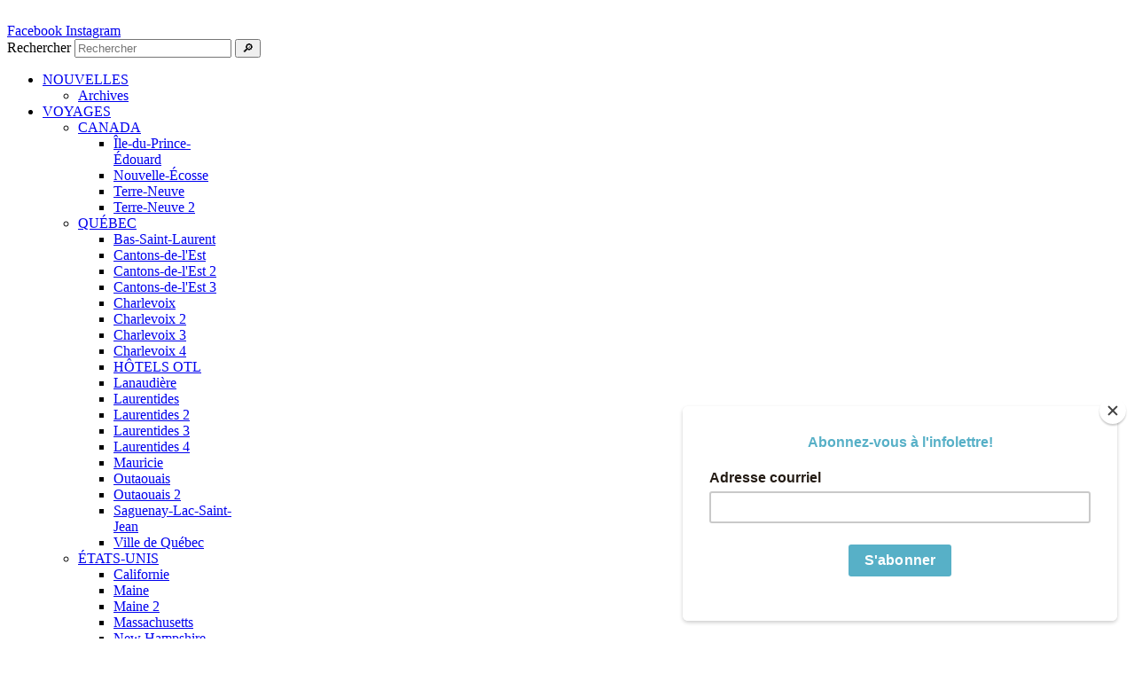

--- FILE ---
content_type: text/html; charset=utf-8
request_url: https://journaloutremont.com/?start=2751
body_size: 16643
content:
<!doctype html>
<html xml:lang="fr-fr" lang="fr-fr" >
<head>
    <script id="mcjs">!function(c,h,i,m,p){m=c.createElement(h),p=c.getElementsByTagName(h)[0],m.async=1,m.src=i,p.parentNode.insertBefore(m,p)}(document,"script","https://chimpstatic.com/mcjs-connected/js/users/2707a4808f861aeddc9fb67e4/a53e5488fd67df1face43f81c.js");</script>
  <!-- Google tag (gtag.js) -->
<script async src="https://www.googletagmanager.com/gtag/js?id=G-QP1BKTY7GE"></script>
<script>
  window.dataLayer = window.dataLayer || [];
  function gtag(){dataLayer.push(arguments);}
  gtag('js', new Date());

  gtag('config', 'G-QP1BKTY7GE');
</script>
  

  
		<meta name="viewport" content="width=device-width, initial-scale=1.0">
<base href="https://journaloutremont.com/" />
	<meta http-equiv="content-type" content="text/html; charset=utf-8" />
	<meta name="keywords" content="Journal d'Outremont,nouvelles Outremont,culture Outremont,journal outremont,outremont nouvelles,histoire outremont,photos outremont,peintures outremont,opinions outremont," />
	<meta name="og:title" content="En bref" />
	<meta name="og:type" content="article" />
	<meta name="og:image" content="https://journaloutremont.com/images/stories/2016/octobre/en-bref-feat.jpg" />
	<meta name="og:url" content="https://journaloutremont.com/?start=2751" />
	<meta name="og:site_name" content="Journal d'Outremont" />
	<meta name="og:description" content="                          Loisirs &amp;amp; développement social   Souper d'huîtres – vendredi 21 octobre  Le souper d'huîtres annuel du Comité de jumelage aura lieu au CCI à compter de 19 h,                 +" />
	<meta name="viewport" content="width=device-width, initial-scale=1.0" />
	<meta name="description" content="Le Journal d'Outremont est un journal local d'information culturelle, artistique, communautaire, citoyen et gastronomique de l'arrondissement d'Outremont à Montréal." />
	<meta name="generator" content="Joomla! - Open Source Content Management" />
	<title>Nouvelles | Journal d'Outremont</title>
	<link href="/?format=feed&amp;type=rss" rel="alternate" type="application/rss+xml" title="RSS 2.0" />
	<link href="/?format=feed&amp;type=atom" rel="alternate" type="application/atom+xml" title="Atom 1.0" />
	<link href="/templates/rt_corvus/favicon.ico" rel="shortcut icon" type="image/vnd.microsoft.icon" />
	<link href="https://journaloutremont.com/searchresults?format=opensearch" rel="search" title="Valider Journal d'Outremont" type="application/opensearchdescription+xml" />
	<link href="/components/com_jcomments/tpl/default/style.css?v=3002" rel="stylesheet" type="text/css" />
	<link href="/plugins/system/jce/css/content.css?badb4208be409b1335b815dde676300e" rel="stylesheet" type="text/css" />
	<link href="/plugins/system/rokbox/assets/styles/rokbox.css" rel="stylesheet" type="text/css" />
	<link href="/templates/rt_corvus/css-compiled/menu.css" rel="stylesheet" type="text/css" />
	<link href="/libraries/gantry/css/grid-responsive.css" rel="stylesheet" type="text/css" />
	<link href="/templates/rt_corvus/css-compiled/bootstrap.css" rel="stylesheet" type="text/css" />
	<link href="/templates/rt_corvus/css-compiled/master-981a07b6bdd85f7fa443b37467520067.css" rel="stylesheet" type="text/css" />
	<link href="/templates/rt_corvus/css-compiled/mediaqueries.css" rel="stylesheet" type="text/css" />
	<link href="/templates/rt_corvus/css-compiled/rtl.css" rel="stylesheet" type="text/css" />
	<link href="/templates/rt_corvus/css-compiled/thirdparty-k2.css" rel="stylesheet" type="text/css" />
	<link href="/templates/rt_corvus/css/rt_corvus-custom.css" rel="stylesheet" type="text/css" />
	<link href="https://journaloutremont.com/modules/mod_jf_mobilemenu/assets/jf_mm.min.css" rel="stylesheet" type="text/css" />
	<link href="//netdna.bootstrapcdn.com/font-awesome/4.5.0/css/font-awesome.min.css" rel="stylesheet" type="text/css" />
	<link href="https://journaloutremont.com/modules/mod_ebstickycookienotice/tmpl/assets/css/cookie.css?v=1115437619" rel="stylesheet" type="text/css" />
	<link href="https://journaloutremont.com/modules/mod_ebstickycookienotice/tmpl/assets/css/responsive.css?v=147031775" rel="stylesheet" type="text/css" />
	<link href="/templates/rt_corvus/roksprocket/layouts/strips/themes/default/strips.css" rel="stylesheet" type="text/css" />
	<link href="/modules/mod_djimageslider/themes/default/css/djimageslider.css" rel="stylesheet" type="text/css" />
	<style type="text/css">
#rt-logo {background: url(/images/Logo/logo.png) 50% 0 no-repeat !important;}
#rt-logo {width: 300px;height: 51px;}
@media(max-width:1024px){.jf_mm_trigger,#jf_mm_menu{display:block}}
			.jf_mm_trigger{background-color:#4a5052;color:#f5f5f5}
			.jf_mm_wrapper .levelHolderClass,.jf_mm_wrapper .jf_mm_inactive{background-color:#4a5052}
			.jf_mm_wrapper li{background-color:#4a5052}
			.jf_mm_wrapper li:hover{background-color:#434749}
			.jf_mm_wrapper .backItemClass{background-color:#444444}
			.jf_mm_wrapper .backItemClass:hover{background-color:#333333}
			.jf_mm_wrapper li,.jf_mm_wrapper li:last-child,.jf_mm_wrapper .backItemClass{border-color:#5a5e5f}
			.jf_mm_wrapper h2{color:#888888}
			.jf_mm_wrapper a,.jf_mm_wrapper a:hover{color:#eeeeee}
			.jf_mm_wrapper .ltr,.jf_mm_wrapper .rtl{-webkit-box-shadow:5px 0 5px -5px #202020;-moz-box-shadow:5px 0 5px -5px #202020;box-shadow:5px 0 5px -5px #202020;}
		#jf_mm_menu.jf_hidden{display:none!important}
	</style>
	<script type="application/json" class="joomla-script-options new">{"csrf.token":"4032f93b1394560384aab2ea472fa008","system.paths":{"root":"","base":""}}</script>
	<script src="/media/jui/js/jquery.min.js?22c60625349dc1b342b4d72ae8466a6b" type="text/javascript"></script>
	<script src="/media/jui/js/jquery-noconflict.js?22c60625349dc1b342b4d72ae8466a6b" type="text/javascript"></script>
	<script src="/media/jui/js/jquery-migrate.min.js?22c60625349dc1b342b4d72ae8466a6b" type="text/javascript"></script>
	<script src="/media/system/js/caption.js?22c60625349dc1b342b4d72ae8466a6b" type="text/javascript"></script>
	<script src="/media/jui/js/bootstrap.min.js?22c60625349dc1b342b4d72ae8466a6b" type="text/javascript"></script>
	<script src="/media/system/js/mootools-core.js?22c60625349dc1b342b4d72ae8466a6b" type="text/javascript"></script>
	<script src="/media/system/js/core.js?22c60625349dc1b342b4d72ae8466a6b" type="text/javascript"></script>
	<script src="/media/system/js/mootools-more.js?22c60625349dc1b342b4d72ae8466a6b" type="text/javascript"></script>
	<script src="/plugins/system/rokbox/assets/js/rokbox.js" type="text/javascript"></script>
	<script src="/libraries/gantry/js/browser-engines.js" type="text/javascript"></script>
	<script src="/templates/rt_corvus/js/rokmediaqueries.js" type="text/javascript"></script>
	<script src="/templates/rt_corvus/js/load-transition.js" type="text/javascript"></script>
	<script src="/modules/mod_roknavmenu/themes/default/js/rokmediaqueries.js" type="text/javascript"></script>
	<script src="/modules/mod_roknavmenu/themes/default/js/sidemenu.js" type="text/javascript"></script>
	<script src="https://journaloutremont.com/modules/mod_jf_mobilemenu/assets/jquery.jf_multilevelpushmenu.min.js" type="text/javascript"></script>
	<script src="https://journaloutremont.com/modules/mod_jf_mobilemenu/assets/jf_mm.min.js" type="text/javascript"></script>
	<script src="https://journaloutremont.com/modules/mod_ebstickycookienotice/tmpl/assets/js/cookie_script.js?v=869695254" type="text/javascript"></script>
	<script src="/components/com_roksprocket/assets/js/mootools-mobile.js" type="text/javascript"></script>
	<script src="/components/com_roksprocket/assets/js/rokmediaqueries.js" type="text/javascript"></script>
	<script src="/components/com_roksprocket/assets/js/roksprocket.js" type="text/javascript"></script>
	<script src="/components/com_roksprocket/assets/js/moofx.js" type="text/javascript"></script>
	<script src="/components/com_roksprocket/assets/js/roksprocket.request.js" type="text/javascript"></script>
	<script src="/components/com_roksprocket/layouts/strips/assets/js/strips.js" type="text/javascript"></script>
	<script src="/components/com_roksprocket/layouts/strips/assets/js/strips-speeds.js" type="text/javascript"></script>
	<script src="/components/com_roksprocket/layouts/strips/themes/default/strips.js" type="text/javascript"></script>
	<script src="/components/com_roksprocket/layouts/strips/themes/default/strips-speeds.js" type="text/javascript"></script>
	<script src="/media/djextensions/jquery-easing/jquery.easing.min.js" type="text/javascript" defer="defer"></script>
	<script src="/modules/mod_djimageslider/assets/js/slider.js?v=" type="text/javascript" defer="defer"></script>
	<!--[if lt IE 9]><script src="/media/system/js/html5fallback.js?22c60625349dc1b342b4d72ae8466a6b" type="text/javascript"></script><![endif]-->
	<script src="/plugins/system/antispambycleantalk/js/ct-functions.js?1768994106" type="text/javascript"></script>
	<script type="text/javascript">
jQuery(window).on('load',  function() {
				new JCaption('img.caption');
			});jQuery(function($){ initTooltips(); $("body").on("subform-row-add", initTooltips); function initTooltips (event, container) { container = container || document;$(container).find(".hasTooltip").tooltip({"html": true,"container": "body"});} });if (typeof RokBoxSettings == 'undefined') RokBoxSettings = {pc: '100'};
				var jf_mm_icons = [ 
					{itemID:"-"+"",fa_icon:"",img:"",style:""}
					
					
					
					
					
					
					
					
					
					
					
					
					
					
					
					
					
					
					
				];
				jQuery(document).ready(function($){$("#jf_mm_menu").jf_mm_menu()});
			var jf_mm_direction = "ltr";var jf_mm_backBtnTxt = "Back";!function(n){n(window).load(function(){n("#jf_mm_menu").removeClass("jf_hidden")})}(jQuery);if (typeof RokSprocket == 'undefined') RokSprocket = {};
Object.merge(RokSprocket, {
	SiteURL: 'https://journaloutremont.com/',
	CurrentURL: 'https://journaloutremont.com/',
	AjaxURL: 'https://journaloutremont.com/index.php?option=com_roksprocket&amp;task=ajax&amp;format=raw&amp;ItemId=101'
});
window.addEvent('domready', function(){
		RokSprocket.instances.strips = new RokSprocket.Strips();
});
window.addEvent('domready', function(){
	RokSprocket.instances.strips.attach(630, '{"animation":"slide","autoplay":"0","delay":"10"}');
});
window.addEvent('load', function(){
   var overridden = false;
   if (!overridden && window.G5 && window.G5.offcanvas){
       var mod = document.getElement('[data-strips="630"]');
       mod.addEvents({
           touchstart: function(){ window.G5.offcanvas.detach(); },
           touchend: function(){ window.G5.offcanvas.attach(); }
       });
       overridden = true;
   };
});
window.addEvent('domready', function(){
	RokSprocket.instances.strips.attach(214, '{"animation":"slide","autoplay":"0","delay":"5"}');
});
window.addEvent('load', function(){
   var overridden = false;
   if (!overridden && window.G5 && window.G5.offcanvas){
       var mod = document.getElement('[data-strips="214"]');
       mod.addEvents({
           touchstart: function(){ window.G5.offcanvas.detach(); },
           touchend: function(){ window.G5.offcanvas.attach(); }
       });
       overridden = true;
   };
});
var ct_joom25=false;ctSetCookie("ct_checkjs", "2039915893", "0");
	</script>
	<script type="text/javascript" src="//downloads.mailchimp.com/js/signup-forms/popup/embed.js" data-dojo-config="usePlainJson: true, isDebug: false"></script><script type="text/javascript">require(["mojo/signup-forms/Loader"], function(L) { L.start({"baseUrl":"mc.us11.list-manage.com","uuid":"2707a4808f861aeddc9fb67e4","lid":"6d19ac6aa4"}) })</script>
</head>
<body  class="logo-type-customlogo top-type-none header-overlay-light main-bg-overlay-light main-template-with-shadow main-body-light footer-overlay-dark bottom-type-none font-family-helvetica font-size-is-small menu-type-dropdownmenu menu-dropdownmenu-position-header-a layout-mode-responsive col12 option-com-content menu-jo-nouvelles2 -sep13-home">
	<div id="rt-page-surround">
		<div id="rt-page-surround-bottom">
			<div class="rt-with-footer">
												<div id="rt-top">
					<div class="rt-container">
						<div class="rt-grid-6 rt-alpha">
     			           <div class="rt-block nomarginall nopaddingall hidden-phone">
           	<div class="module-surround">
	           		                	<div class="module-content">
	                		

<div class="customnomarginall nopaddingall hidden-phone"  >
	<img class="population-img" src="/images/Logo/outremont_info.png" alt="" /></div>
	                	</div>
                	</div>
           </div>
	
</div>
<div class="rt-grid-3">
    		<div class="rt-social-buttons">
						<a target="_blank" class="social-button rt-social-button-1" href="http://www.facebook.com/journaloutremont">
				<span class="icon-facebook"></span>
				<span class="social-button-text">Facebook</span>	
			</a>
			
						<a target="_blank" class="social-button rt-social-button-2" href="https://www.instagram.com/journaloutremont/">
				<span class="icon-instagram"></span>
				<span class="social-button-text">Instagram</span>	
			</a>
			
			
			
			
																		

			<div class="clear"></div>
		</div>
		
</div>
<div class="rt-grid-3 rt-omega">
     			           <div class="rt-block ">
           	<div class="module-surround">
	           		                	<div class="module-content">
	                		<div class="search">
	<form action="/" method="post" class="form-inline" role="search">
		<label for="mod-search-searchword575" class="element-invisible">Rechercher</label> <input name="searchword" id="mod-search-searchword575" maxlength="200"  class="inputbox search-query input-medium" type="search" placeholder="Rechercher" /> <button class="button btn btn-primary" onclick="this.form.searchword.focus();">🔎︎</button>		<input type="hidden" name="task" value="search" />
		<input type="hidden" name="option" value="com_search" />
		<input type="hidden" name="Itemid" value="439" />
	</form>
</div>
	                	</div>
                	</div>
           </div>
	
</div>
						<div class="clear"></div>
					</div>
				</div>
						
								<div id="rt-header">
					<div class="rt-container">
						<div class="rt-grid-12 rt-alpha rt-omega">
            <div class="rt-block logo-block">
            <a href="/" id="rt-logo"></a>
        </div>
        
	<div class="rt-block menu-block">
		<div class="gf-menu-device-container responsive-type-panel"></div>
<ul class="gf-menu l1 " >
                    <li class="item101 parent active last" >

            <a class="item" href="/"  >

                                NOUVELLES                                <span class="border-fixer"></span>
                            </a>


            
                                    <div class="dropdown columns-1 " style="width:180px;">
                                                <div class="column col1"  style="width:180px;">
                            <ul class="l2">
                                                                                                                    <li class="item204 grouped" >

            <a class="item" href="/jo-nouvelles2/archives"  >

                                Archives                            </a>


                    </li>
                                                                                                        </ul>
                        </div>
                                            </div>

                                    </li>
                            <li class="item330 parent" >

            <a class="item" href="javascript:void(0);"  >

                                VOYAGES                                <span class="border-fixer"></span>
                            </a>


            
                                    <div class="dropdown columns-1 " style="width:180px;">
                                                <div class="column col1"  style="width:180px;">
                            <ul class="l2">
                                                                                                                    <li class="item367 parent" >

            <a class="item" href="javascript:void(0);"  >

                                CANADA                                <span class="border-fixer"></span>
                            </a>


            
                                    <div class="dropdown flyout columns-1 " style="width:180px;">
                                                <div class="column col1"  style="width:180px;">
                            <ul class="l3">
                                                                                                                    <li class="item389" >

            <a class="item" href="/voyages/canada/ile-du-prince-edouard"  >

                                Île-du-Prince-Édouard                            </a>


                    </li>
                                                                                                                                                                <li class="item488" >

            <a class="item" href="/voyages/canada/nouvelle-ecosse"  >

                                Nouvelle-Écosse                            </a>


                    </li>
                                                                                                                                                                <li class="item366" >

            <a class="item" href="/voyages/canada/terre-neuve"  >

                                Terre-Neuve                            </a>


                    </li>
                                                                                                                                                                <li class="item372" >

            <a class="item" href="/voyages/canada/terre-neuve-2"  >

                                Terre-Neuve 2                            </a>


                    </li>
                                                                                                        </ul>
                        </div>
                                            </div>

                                    </li>
                                                                                                                                                                <li class="item334 parent" >

            <a class="item" href="javascript:void(0);"  >

                                QUÉBEC                                <span class="border-fixer"></span>
                            </a>


            
                                    <div class="dropdown flyout columns-1 " style="width:180px;">
                                                <div class="column col1"  style="width:180px;">
                            <ul class="l3">
                                                                                                                    <li class="item343" >

            <a class="item" href="/voyages/quebec/bas-saint-laurent"  >

                                Bas-Saint-Laurent                            </a>


                    </li>
                                                                                                                                                                <li class="item390" >

            <a class="item" href="/voyages/quebec/cantons-de-l-est"  >

                                Cantons-de-l&#039;Est                            </a>


                    </li>
                                                                                                                                                                <li class="item453" >

            <a class="item" href="/voyages/quebec/cantons-de-l-est-2"  >

                                Cantons-de-l&#039;Est 2                            </a>


                    </li>
                                                                                                                                                                <li class="item479" >

            <a class="item" href="/voyages/quebec/cantons-de-l-est-3"  >

                                Cantons-de-l&#039;Est 3                            </a>


                    </li>
                                                                                                                                                                <li class="item341" >

            <a class="item" href="/voyages/quebec/charlevoix"  >

                                Charlevoix                            </a>


                    </li>
                                                                                                                                                                <li class="item373" >

            <a class="item" href="/voyages/quebec/charlevoix-2"  >

                                Charlevoix 2                            </a>


                    </li>
                                                                                                                                                                <li class="item485" >

            <a class="item" href="/voyages/quebec/charlevoix-3"  >

                                Charlevoix 3                            </a>


                    </li>
                                                                                                                                                                <li class="item490" >

            <a class="item" href="/voyages/quebec/charlevoix-4"  >

                                Charlevoix 4                            </a>


                    </li>
                                                                                                                                                                <li class="item491" >

            <a class="item" href="/voyages/quebec/bas-saint-laurent-2"  >

                                HÔTELS OTL                            </a>


                    </li>
                                                                                                                                                                <li class="item391" >

            <a class="item" href="/voyages/quebec/laurentides-2"  >

                                Lanaudière                            </a>


                    </li>
                                                                                                                                                                <li class="item370" >

            <a class="item" href="/voyages/quebec/laurentides"  >

                                Laurentides                            </a>


                    </li>
                                                                                                                                                                <li class="item454" >

            <a class="item" href="/voyages/quebec/laurentides-3"  >

                                Laurentides 2                            </a>


                    </li>
                                                                                                                                                                <li class="item476" >

            <a class="item" href="/voyages/quebec/laurentides-4"  >

                                Laurentides 3                            </a>


                    </li>
                                                                                                                                                                <li class="item487" >

            <a class="item" href="/voyages/quebec/laurentides-44"  >

                                Laurentides 4                            </a>


                    </li>
                                                                                                                                                                <li class="item482" >

            <a class="item" href="/voyages/quebec/mauricie"  >

                                Mauricie                            </a>


                    </li>
                                                                                                                                                                <li class="item342" >

            <a class="item" href="/voyages/quebec/outaouais"  >

                                Outaouais                            </a>


                    </li>
                                                                                                                                                                <li class="item387" >

            <a class="item" href="/voyages/quebec/outaouais-2"  >

                                Outaouais 2                            </a>


                    </li>
                                                                                                                                                                <li class="item486" >

            <a class="item" href="/voyages/quebec/saguenay-lac-saint-jean"  >

                                Saguenay-Lac-Saint-Jean                            </a>


                    </li>
                                                                                                                                                                <li class="item484" >

            <a class="item" href="/voyages/quebec/ville-de-quebec"  >

                                Ville de Québec                            </a>


                    </li>
                                                                                                        </ul>
                        </div>
                                            </div>

                                    </li>
                                                                                                                                                                <li class="item331 parent" >

            <a class="item" href="javascript:void(0);"  >

                                ÉTATS-UNIS                                <span class="border-fixer"></span>
                            </a>


            
                                    <div class="dropdown flyout columns-1 " style="width:180px;">
                                                <div class="column col1"  style="width:180px;">
                            <ul class="l3">
                                                                                                                    <li class="item338" >

            <a class="item" href="/voyages/etats-unis/californie"  >

                                Californie                            </a>


                    </li>
                                                                                                                                                                <li class="item346" >

            <a class="item" href="/voyages/etats-unis/maine"  >

                                Maine                            </a>


                    </li>
                                                                                                                                                                <li class="item477" >

            <a class="item" href="/voyages/etats-unis/maine-2"  >

                                Maine 2                            </a>


                    </li>
                                                                                                                                                                <li class="item339" >

            <a class="item" href="/voyages/etats-unis/massachusetts"  >

                                Massachusetts                            </a>


                    </li>
                                                                                                                                                                <li class="item337" >

            <a class="item" href="/voyages/etats-unis/new-hampshire"  >

                                New Hampshire                            </a>


                    </li>
                                                                                                                                                                <li class="item340" >

            <a class="item" href="/voyages/etats-unis/new-york"  >

                                New-York                            </a>


                    </li>
                                                                                                        </ul>
                        </div>
                                            </div>

                                    </li>
                                                                                                                                                                <li class="item333 parent" >

            <a class="item" href="javascript:void(0);"  >

                                AMÉRIQUE CENTRALE                                <span class="border-fixer"></span>
                            </a>


            
                                    <div class="dropdown flyout columns-1 " style="width:180px;">
                                                <div class="column col1"  style="width:180px;">
                            <ul class="l3">
                                                                                                                    <li class="item336" >

            <a class="item" href="/voyages/amerique-centrale/honduras"  >

                                Honduras                            </a>


                    </li>
                                                                                                        </ul>
                        </div>
                                            </div>

                                    </li>
                                                                                                                                                                <li class="item369 parent" >

            <a class="item" href="javascript:void(0);"  >

                                Îles du monde                                <span class="border-fixer"></span>
                            </a>


            
                                    <div class="dropdown flyout columns-1 " style="width:180px;">
                                                <div class="column col1"  style="width:180px;">
                            <ul class="l3">
                                                                                                                    <li class="item478" >

            <a class="item" href="/voyages/iles-du-monde/cuba"  >

                                CUBA                            </a>


                    </li>
                                                                                                                                                                <li class="item483" >

            <a class="item" href="/voyages/iles-du-monde/la-dominique"  >

                                LA DOMINIQUE                            </a>


                    </li>
                                                                                                                                                                <li class="item368" >

            <a class="item" href="/voyages/iles-du-monde/guadeloupe"  >

                                GUADELOUPE                            </a>


                    </li>
                                                                                                                                                                <li class="item371" >

            <a class="item" href="/voyages/iles-du-monde/saint-pierre-et-miquelon"  >

                                SAINT-PIERRE-ET-MIQUELON                            </a>


                    </li>
                                                                                                        </ul>
                        </div>
                                            </div>

                                    </li>
                                                                                                                                                                <li class="item335 parent" >

            <a class="item" href="javascript:void(0);"  >

                                EUROPE                                <span class="border-fixer"></span>
                            </a>


            
                                    <div class="dropdown flyout columns-1 " style="width:180px;">
                                                <div class="column col1"  style="width:180px;">
                            <ul class="l3">
                                                                                                                    <li class="item345" >

            <a class="item" href="/voyages/europe/pays-bas"  >

                                Pays-Bas                            </a>


                    </li>
                                                                                                                                                                <li class="item344" >

            <a class="item" href="/voyages/europe/republique-tcheque"  >

                                République tchèque                            </a>


                    </li>
                                                                                                        </ul>
                        </div>
                                            </div>

                                    </li>
                                                                                                                                                                <li class="item388" >

            <a class="item" href="/voyages/hotels-le-germain"  >

                                HÔTELS LE GERMAIN                            </a>


                    </li>
                                                                                                        </ul>
                        </div>
                                            </div>

                                    </li>
                            <li class="item151" >

            <a class="item" href="/immobilier"  >

                                IMMOBILIER                            </a>


                    </li>
                            <li class="item152 parent" >

            <a class="item" href="#"  >

                                GALERIE                                <span class="border-fixer"></span>
                            </a>


            
                                    <div class="dropdown columns-1 " style="width:180px;">
                                                <div class="column col1"  style="width:180px;">
                            <ul class="l2">
                                                                                                                    <li class="item153" >

            <a class="item" href="/galerie/outremont-en-photos"  >

                                Outremont en photos                            </a>


                    </li>
                                                                                                                                                                <li class="item154" >

            <a class="item" href="/galerie/outremont-en-peinture"  >

                                Outremont en peinture                            </a>


                    </li>
                                                                                                        </ul>
                        </div>
                                            </div>

                                    </li>
                            <li class="item155" >

            <a class="item" href="http://www.ville.montreal.qc.ca/outremont"   onclick='window.open(this.href,&#039;targetWindow&#039;,&#039;toolbar=no,location=no,status=no,menubar=no,scrollbars=yes,resizable=yes&#039;);return false;'>

                                L&#039;ARRONDISSEMENT                            </a>


                    </li>
                            <li class="item438" >

            <a class="item" href="/editions-passees"  >

                                ÉDITIONS PASSÉES                            </a>


                    </li>
            </ul>		<div class="clear"></div>
	</div>
	<div class="clear"></div>
	
</div>
						<div class="clear"></div>
					</div>
				</div>
								<div id="rt-transition" class="rt-hidden">
					<div id="rt-body-surround">
												<div id="rt-showcase">
							<div class="rt-container">
								<div class="rt-grid-12 rt-alpha rt-omega">
     			           <div class="rt-block ">
           	<div class="module-surround">
	           		                	<div class="module-content">
	                		<div class="bannergroup">

	<div class="banneritem">
																																																		<img
						src="https://journaloutremont.com/images/banners/EM-noel-JO.jpg"
						alt="ensemble montreal noel"
																	/>
											<div class="clr"></div>
	</div>

</div>
	                	</div>
                	</div>
           </div>
	
</div>
								<div class="clear"></div>
							</div>
						</div>
									
																		<div id="rt-utility">
							<div class="rt-container">
								<div class="rt-grid-6 rt-alpha">
     			           <div class="rt-block ">
           	<div class="module-surround">
	           		                	<div class="module-content">
	                		<div class="bannergroup">

	<div class="banneritem">
																																																																			<a
							href="/component/banners/click/169" target="_blank" rel="noopener noreferrer"
							title="pub sport">
							<img
								src="https://journaloutremont.com/images/banners/Prog_sports_loisirs-h26.png"
								alt="Les sports et loisirs à Outremont"
																							/>
						</a>
																<div class="clr"></div>
	</div>

</div>
	                	</div>
                	</div>
           </div>
	
</div>
<div class="rt-grid-6 rt-omega">
     			           <div class="rt-block ">
           	<div class="module-surround">
	           		                	<div class="module-content">
	                		<div class="bannergroup">

	<div class="banneritem">
																																																																			<a
							href="/component/banners/click/170" target="_blank" rel="noopener noreferrer"
							title="zonage">
							<img
								src="https://journaloutremont.com/images/banners/29767-bandeau-journal-570x170.jpg"
								alt="zonage"
																							/>
						</a>
																<div class="clr"></div>
	</div>

</div>
	                	</div>
                	</div>
           </div>
	
</div>
								<div class="clear"></div>
							</div>
						</div>
																								<div id="rt-maintop">
							<div class="rt-container">
								<div class="rt-grid-12 rt-alpha rt-omega">
     			           <div class="rt-block fp-roksprocket-strips-showcase visible-phone">
           	<div class="module-surround">
	           		                	<div class="module-content">
	                		 <div class="sprocket-strips" data-strips="630"> 	<div class="sprocket-strips-overlay"><div class="css-loader-wrapper"><div class="css-loader"></div></div></div> 	<ul class="sprocket-strips-container cols-1" data-strips-items> 		<li data-strips-item> 	<div class="sprocket-strips-item" style="background-image: url(/cache/mod_roksprocket/80de2249ffccf2acb9c5ebd3a2169532_0_0.jpg);" data-strips-content> 		<div class="sprocket-strips-content"> 						<h4 class="sprocket-strips-title" data-strips-toggler> 				<a href="/nouvelles/vie-culturelle/jusqu-ou-peut-on-se-voir-a-l-interieur-a-la-galerie-d-art">					«  Jusqu’où peut-on se voir à l’intérieur? » à la galerie d’art				</a>			</h4> 			 									 						<a href="/nouvelles/vie-culturelle/jusqu-ou-peut-on-se-voir-a-l-interieur-a-la-galerie-d-art" class="readon"><span>Cliquez ici</span></a> 					</div>  			</div> </li> 	</ul> 	<div class="sprocket-strips-nav"> 		<div class="sprocket-strips-pagination"> 			<ul> 									    	<li class="active" data-strips-page="1"><span>1</span></li> 									    	<li data-strips-page="2"><span>2</span></li> 									    	<li data-strips-page="3"><span>3</span></li> 									    	<li data-strips-page="4"><span>4</span></li> 						</ul> 		</div> 				<div class="sprocket-strips-arrows"> 			<span class="arrow next" data-strips-next><span>&rsaquo;</span></span> 			<span class="arrow prev" data-strips-previous><span>&lsaquo;</span></span> 		</div> 			</div> </div>	                	</div>
                	</div>
           </div>
	 			           <div class="rt-block fp-roksprocket-strips-showcase hidden-phone">
           	<div class="module-surround">
	           		                	<div class="module-content">
	                		<div class="sprocket-strips" data-strips="214"> 	<div class="sprocket-strips-overlay"><div class="css-loader-wrapper"><div class="css-loader"></div></div></div> 	<ul class="sprocket-strips-container cols-4" data-strips-items> 		<li data-strips-item> 	<div class="sprocket-strips-item" style="background-image: url(/cache/mod_roksprocket/80de2249ffccf2acb9c5ebd3a2169532_0_0.jpg);" data-strips-content> 		<div class="sprocket-strips-content"> 						<h4 class="sprocket-strips-title" data-strips-toggler> 				<a href="/nouvelles/vie-culturelle/jusqu-ou-peut-on-se-voir-a-l-interieur-a-la-galerie-d-art">					«  Jusqu’où peut-on se voir à l’intérieur? » à la galerie d’art				</a>			</h4> 			 									 						<a href="/nouvelles/vie-culturelle/jusqu-ou-peut-on-se-voir-a-l-interieur-a-la-galerie-d-art" class="readon"><span>Cliquez ici</span></a> 					</div>  			</div> </li> <li data-strips-item> 	<div class="sprocket-strips-item" style="background-image: url(/cache/mod_roksprocket/2767b4f165f405a43f2ee19ff12cd91c_0_0.jpg);" data-strips-content> 		<div class="sprocket-strips-content"> 						<h4 class="sprocket-strips-title" data-strips-toggler> 				<a href="/nouvelles/actualites/4e-operation-de-chargement-de-la-neige">					4e opération de chargement de la neige				</a>			</h4> 			 									 						<a href="/nouvelles/actualites/4e-operation-de-chargement-de-la-neige" class="readon"><span>Cliquez ici</span></a> 					</div>  			</div> </li> <li data-strips-item> 	<div class="sprocket-strips-item" style="background-image: url(/cache/mod_roksprocket/befde4d7e4204587b6fb2bb82a22eaf8_0_0.jpg);" data-strips-content> 		<div class="sprocket-strips-content"> 						<h4 class="sprocket-strips-title" data-strips-toggler> 				<a href="/nouvelles/vie-municipale/derniere-collecte-de-sapins">					Dernière collecte de sapins				</a>			</h4> 			 									 						<a href="/nouvelles/vie-municipale/derniere-collecte-de-sapins" class="readon"><span>Cliquez ici</span></a> 					</div>  			</div> </li> <li data-strips-item> 	<div class="sprocket-strips-item" style="background-image: url(/cache/mod_roksprocket/0db48e5bf7cd3892e1e791b0ea17ac00_0_0.jpg);" data-strips-content> 		<div class="sprocket-strips-content"> 						<h4 class="sprocket-strips-title" data-strips-toggler> 				<a href="/nouvelles/vie-municipale/refonte-du-reglement-de-zonage">					Refonte du règlement de zonage				</a>			</h4> 			 									 						<a href="/nouvelles/vie-municipale/refonte-du-reglement-de-zonage" class="readon"><span>Cliquez ici</span></a> 					</div>  			</div> </li> 	</ul> 	<div class="sprocket-strips-nav"> 		<div class="sprocket-strips-pagination-hidden"> 			<ul> 									    	<li class="active" data-strips-page="1"><span>1</span></li> 						</ul> 		</div> 			</div> </div>	                	</div>
                	</div>
           </div>
	 			           <div class="rt-block visible-phone">
           	<div class="module-surround">
	           		                	<div class="module-content">
	                		
<div style="border: 0px !important;">
<div id="djslider-loader633" class="djslider-loader djslider-loader-default" data-animation='{"auto":"1","transition":"easeInOutExpo","css3transition":"cubic-bezier(1.000, 0.000, 0.000, 1.000)","duration":400,"delay":3400}' data-djslider='{"id":"633","slider_type":"0","slide_size":250,"visible_slides":"1","direction":"left","show_buttons":"0","show_arrows":"2","preload":"800","css3":"1"}' tabindex="0">
    <div id="djslider633" class="djslider djslider-default img-vcenter" style="height: 180px; width: 240px;">
        <div id="slider-container633" class="slider-container">
        	<ul id="slider633" class="djslider-in">
          		          			<li style="margin: 0 10px 0px 0 !important; height: 180px; width: 240px;">
          					            											<img class="dj-image" src="/images/homepage/pubs_partenaires/haloulos-noel.png" alt="joyeux noel" style="width: auto; height: 100%;"/>
																									
						
					</li>
                          			<li style="margin: 0 10px 0px 0 !important; height: 180px; width: 240px;">
          					            											<a  href="https://www.facebook.com/fredericguilmardimmobiliermontreal/" target="_blank">
															<img class="dj-image" src="/images/homepage/pubs_partenaires/guilmard-2025-3.gif" alt="Remax" style="width: auto; height: 100%;"/>
															</a>
																									
						
					</li>
                          			<li style="margin: 0 10px 0px 0 !important; height: 180px; width: 240px;">
          					            											<a  href="https://www.massagelannathai.ca/" target="_blank">
															<img class="dj-image" src="/images/homepage/pubs_partenaires/pub-lanna-thai.gif" alt="lana thai" style="width: auto; height: 100%;"/>
															</a>
																									
						
					</li>
                          			<li style="margin: 0 10px 0px 0 !important; height: 180px; width: 240px;">
          					            											<img class="dj-image" src="/images/homepage/pubs_partenaires/Bardagi-hiv25-26.jpg" alt=" bardagi" style="width: auto; height: 100%;"/>
																									
						
					</li>
                          			<li style="margin: 0 10px 0px 0 !important; height: 180px; width: 240px;">
          					            											<a  href="https://www.groupeproxim.ca/?gclid=EAIaIQobChMIi97d46D68wIV0giICR36RgfkEAAYASAAEgIpWPD_BwE&gclsrc=aw.ds" target="_blank">
															<img class="dj-image" src="/images/homepage/pubs_partenaires/proxim3.jpg" alt="Proxim" style="width: auto; height: 100%;"/>
															</a>
																									
						
					</li>
                          			<li style="margin: 0 10px 0px 0 !important; height: 180px; width: 240px;">
          					            											<a  href="https://chezleveque.ca/" target="_blank">
															<img class="dj-image" src="/images/homepage/pubs_partenaires/leveque-2.jpg" alt="Leveque" style="width: auto; height: 100%;"/>
															</a>
																									
						
					</li>
                          			<li style="margin: 0 10px 0px 0 !important; height: 180px; width: 240px;">
          					            											<a  href="chrome-extension://efaidnbmnnnibpcajpcglclefindmkaj/https://journaloutremont.com/images/homepage/Manifeste_A2C_Media_dici_VF.pdf" target="_blank">
															<img class="dj-image" src="/images/homepage/pubs_partenaires/bigbox.gif" alt="Manifeste" style="width: auto; height: 100%;"/>
															</a>
																									
						
					</li>
                        	</ul>
        </div>
                <div id="navigation633" class="navigation-container" style="top: 22.222222222222%; margin: 0 4.1666666666667%;">
        	        	<img id="prev633" class="prev-button " src="/modules/mod_djimageslider/themes/default/images/prev.png" alt="Previous" tabindex="0" />
			<img id="next633" class="next-button " src="/modules/mod_djimageslider/themes/default/images/next.png" alt="Next" tabindex="0" />
						        </div>
                    </div>
</div>
</div>
<div class="djslider-end" style="clear: both" tabindex="0"></div>	                	</div>
                	</div>
           </div>
	
</div>
								<div class="clear"></div>
							</div>
						</div>
																		<div id="rt-mainbody-surround">
							<div class="rt-container">
								          
<div id="rt-main" class="mb9-sa3">
                <div class="rt-container">
                    <div class="rt-grid-9 ">
                                                						<div class="rt-block">
	                        <div id="rt-mainbody">
								<div class="component-content">
	                            	<section class="blog-featured  sep13-home" itemscope itemtype="http://schema.org/Blog">
	<h1>
	Nouvelles	</h1>
	
	
			<div class="items-row cols-2 row-0">
				<article class="item column-1" itemprop="blogPost" itemscope itemtype="http://schema.org/BlogPosting">
			
	<h2>
					En bref			</h2>





 <dl class="article-info  publish-date-enabled">
 <dt class="article-info-term">Détails</dt>
		<dd class="category-name">
										<a href="/nouvelles/en-bref">EN BREF</a>						</dd>

		<dd class="published">
			Publication :  6 octobre 2016 		</dd>



 </dl>


<div class="gantry-width-40 gantry-width-block">      <img class="rt-image" src="/images/stories/2016/octobre/en-bref-feat.jpg" />  </div>  <div class="gantry-width-60 gantry-width-block">      <div class="largemarginleft">          <p>Loisirs & développement social <br>  Souper d'huîtres – vendredi 21 octobre<br>  Le souper d'huîtres annuel du Comité de jumelage aura lieu au CCI à compter de 19 h,  [...] </p>      </div>  </div>  <div class="clear"></div>    <a href="/nouvelles/en-bref/en-bref-7" class="readon2 rt-floatright"><em>+</em></a>


<div class="item-separator"></div>
<!doctype html>
<html>
<head>
<meta charset="utf-8">
<title>Untitled Document</title>
</head>

<body>
</body>
</html>
		</article>
						
			<article class="item column-2" itemprop="blogPost" itemscope itemtype="http://schema.org/BlogPosting">
			
	<h2>
					NOUVEAUTÉS DE LA SEMAINE À LA BIBLIOTHÈQUE			</h2>





 <dl class="article-info  publish-date-enabled">
 <dt class="article-info-term">Détails</dt>
		<dd class="category-name">
										<a href="/nouvelles/vie-culturelle">VIE CULTURELLE</a>						</dd>

		<dd class="published">
			Publication :  6 octobre 2016 		</dd>



 </dl>


<div class="gantry-width-40 gantry-width-block">      <img class="rt-image" src="/images/stories/2016/octobre/biblio-2-feat.jpg" />  </div>  <div class="gantry-width-60 gantry-width-block">      <div class="largemarginleft">          <p>Chaque semaine la bibliothèque Robert-Bourassa propose de nouveaux titres. Voici les dernières parutions publiées en français. [...] </p>      </div>  </div>  <div class="clear"></div>  <span class="rt-tags">      <span class="rt-tag">Lecture</span>  </span>  <a href="/nouvelles/vie-culturelle/nouveautes-de-la-semaine-a-la-bibliotheque-63" class="readon2 rt-floatright"><em>+</em></a>


<div class="item-separator"></div>
<!doctype html>
<html>
<head>
<meta charset="utf-8">
<title>Untitled Document</title>
</head>

<body>
</body>
</html>
		</article>
									<span class="row-separator"></span>
				</div>

				
	
			<div class="items-row cols-2 row-1">
				<article class="item column-1" itemprop="blogPost" itemscope itemtype="http://schema.org/BlogPosting">
			
	<h2>
					Journée internationale de la Paix à Outremont			</h2>





 <dl class="article-info author-enabled publish-date-enabled">
 <dt class="article-info-term">Détails</dt>
		<dd class="category-name">
										<a href="/nouvelles/vie-de-quartier">VIE DE QUARTIER</a>						</dd>

		<dd class="published">
			Publication :  6 octobre 2016 		</dd>

	<dd class="createdby">
		Par 								René Soudre				</dd>


 </dl>


<div class="gantry-width-40 gantry-width-block">      <img class="rt-image" src="/images/stories/2016/octobre/colombe-feat.jpg" />  </div>  <div class="gantry-width-60 gantry-width-block">      <div class="largemarginleft">          <p>Le 30 septembre dernier, une colombe symbolisant la paix a été libérée par Mme Hélène David, députée d’Outremont et ministre de l’Enseignement supérieur du Québec, en présence de réfugiés syriens nouvellement installés à Montréal, la presse locale  [...] </p>      </div>  </div>  <div class="clear"></div>    <a href="/nouvelles/vie-de-quartier/journee-internationale-de-la-paix-a-outremont" class="readon2 rt-floatright"><em>+</em></a>


<div class="item-separator"></div>
<!doctype html>
<html>
<head>
<meta charset="utf-8">
<title>Untitled Document</title>
</head>

<body>
</body>
</html>
		</article>
						
			<article class="item column-2" itemprop="blogPost" itemscope itemtype="http://schema.org/BlogPosting">
			
	<h2>
					Le parc Jacques-Parizeau, inauguré dans la quiétude			</h2>





 <dl class="article-info author-enabled publish-date-enabled">
 <dt class="article-info-term">Détails</dt>
		<dd class="category-name">
										<a href="/nouvelles/vie-municipale">VIE MUNICIPALE</a>						</dd>

		<dd class="published">
			Publication :  6 octobre 2016 		</dd>

	<dd class="createdby">
		Par 								René Soudre				</dd>


 </dl>


<div class="gantry-width-40 gantry-width-block">      <img class="rt-image" src="/images/stories/2016/octobre/parizeau-feat.jpg" />  </div>  <div class="gantry-width-60 gantry-width-block">      <div class="largemarginleft">          <p>On l’appelait le parc de Vimy un peu par défaut, à cause sa proximité à l’avenue du même nom. Lors d’une cérémonie de dénomination à la mémoire de Jacques Parizeau, ce petit espace verdoyant sans nom a été baptisé officiellement le parc [...] </p>      </div>  </div>  <div class="clear"></div>  <span class="rt-tags">      <span class="rt-tag">Inauguration</span>  </span>  <a href="/nouvelles/vie-municipale/le-parc-jacques-parizeau-inaugure-dans-la-quietude" class="readon2 rt-floatright"><em>+</em></a>


<div class="item-separator"></div>
<!doctype html>
<html>
<head>
<meta charset="utf-8">
<title>Untitled Document</title>
</head>

<body>
</body>
</html>
		</article>
									<span class="row-separator"></span>
				</div>

				
	
			<div class="items-row cols-2 row-2">
				<article class="item column-1" itemprop="blogPost" itemscope itemtype="http://schema.org/BlogPosting">
			
	<h2>
					Le Salon des aînés en photos			</h2>





 <dl class="article-info author-enabled publish-date-enabled">
 <dt class="article-info-term">Détails</dt>
		<dd class="category-name">
										<a href="/nouvelles/vie-communautaire">VIE COMMUNAUTAIRE</a>						</dd>

		<dd class="published">
			Publication :  6 octobre 2016 		</dd>

	<dd class="createdby">
		Par 								René Soudre				</dd>


 </dl>


<div class="gantry-width-40 gantry-width-block">      <img class="rt-image" src="/images/stories/2016/octobre/aines-feat.jpg" />  </div>  <div class="gantry-width-60 gantry-width-block">      <div class="largemarginleft">          <p>Ils étaient tous là, les résidences pour personnes âgées, les organismes d’aide et de loisirs, les conseillers en gestion de patrimoine, le Service de police et la Sécurité publique, les soins de beauté, les services de santé, les services de sécurité privés, [...] </p>      </div>  </div>  <div class="clear"></div>  <span class="rt-tags">      <span class="rt-tag">Aînés</span>  </span>  <a href="/nouvelles/vie-communautaire/le-salon-des-aines-en-photos" class="readon2 rt-floatright"><em>+</em></a>


<div class="item-separator"></div>
<!doctype html>
<html>
<head>
<meta charset="utf-8">
<title>Untitled Document</title>
</head>

<body>
</body>
</html>
		</article>
						
			<article class="item column-2" itemprop="blogPost" itemscope itemtype="http://schema.org/BlogPosting">
			
	<h2>
					La pomme en vedette au parc Saint-Viateur			</h2>





 <dl class="article-info  publish-date-enabled">
 <dt class="article-info-term">Détails</dt>
		<dd class="category-name">
										<a href="/nouvelles/vie-communautaire">VIE COMMUNAUTAIRE</a>						</dd>

		<dd class="published">
			Publication :  5 octobre 2016 		</dd>



 </dl>


<div class="gantry-width-40 gantry-width-block">      <img class="rt-image" src="/images/stories/2016/octobre/pommerie-feat.jpg" />  </div>  <div class="gantry-width-60 gantry-width-block">      <div class="largemarginleft">          <p>Pour la quatrième année, la Pommerie de la Fondation PGLO a mis la pomme à l’honneur, dimanche 2 octobre, sous le chalet du Parc Saint Viateur. Au total, ce sont plusieurs centaines de visiteurs séduits par l’ambiance conviviale et musicale  [...] </p>      </div>  </div>  <div class="clear"></div>  <span class="rt-tags">      <span class="rt-tag">Communiqué</span>  </span>  <a href="/nouvelles/vie-communautaire/la-pomme-en-vedette-au-parc-saint-viateur" class="readon2 rt-floatright"><em>+</em></a>


<div class="item-separator"></div>
<!doctype html>
<html>
<head>
<meta charset="utf-8">
<title>Untitled Document</title>
</head>

<body>
</body>
</html>
		</article>
									<span class="row-separator"></span>
				</div>

				
	
			<div class="items-row cols-2 row-3">
				<article class="item column-1" itemprop="blogPost" itemscope itemtype="http://schema.org/BlogPosting">
			
	<h2>
					Référendum tenu le 20 novembre 			</h2>





 <dl class="article-info  publish-date-enabled">
 <dt class="article-info-term">Détails</dt>
		<dd class="category-name">
										<a href="/nouvelles/vie-municipale">VIE MUNICIPALE</a>						</dd>

		<dd class="published">
			Publication :  5 octobre 2016 		</dd>



 </dl>


<div class="gantry-width-40 gantry-width-block">      <img class="rt-image" src="/images/stories/2016/octobre/referendum-feat.jpg" />  </div>  <div class="gantry-width-60 gantry-width-block">      <div class="largemarginleft">          <p>Les membres du conseil d’arrondissement ont fixé au dimanche 20 novembre prochain la date du référendum sur le Règlement interdisant les nouveaux lieux de culte sur l’avenue Bernard. Les personnes habiles à voter pourront  [...] </p>      </div>  </div>  <div class="clear"></div>  <span class="rt-tags">      <span class="rt-tag">Communiqué</span>  </span>  <a href="/nouvelles/vie-municipale/referendum-tenu-le-20-novembre" class="readon2 rt-floatright"><em>+</em></a>


<div class="item-separator"></div>
<!doctype html>
<html>
<head>
<meta charset="utf-8">
<title>Untitled Document</title>
</head>

<body>
</body>
</html>
		</article>
						
			<article class="item column-2" itemprop="blogPost" itemscope itemtype="http://schema.org/BlogPosting">
			
	<h2>
					Erratum – Historique des rues			</h2>





 <dl class="article-info  publish-date-enabled">
 <dt class="article-info-term">Détails</dt>
		<dd class="category-name">
										<a href="/nouvelles/erratum">ERRATUM</a>						</dd>

		<dd class="published">
			Publication :  5 octobre 2016 		</dd>



 </dl>


<div class="gantry-width-40 gantry-width-block">      <img class="rt-image" src="/images/stories/2016/octobre/erratum-feat.jpg" />  </div>  <div class="gantry-width-60 gantry-width-block">      <div class="largemarginleft">          <p>Dans notre édition papier Automne 2016, dans l’article ayant pour titre « La Bien nommée avenue Dunlop », un fidèle lecteur a relevé une erreur à la page 11, dans le bas de vignette accompagnant la photo du maire William Wallace Dunlop, où l’on affirme que  [...] </p>      </div>  </div>  <div class="clear"></div>  <span class="rt-tags">      <span class="rt-tag">Toponymie</span>  </span>  <a href="/nouvelles/erratum/erratum-historique-des-rues" class="readon2 rt-floatright"><em>+</em></a>


<div class="item-separator"></div>
<!doctype html>
<html>
<head>
<meta charset="utf-8">
<title>Untitled Document</title>
</head>

<body>
</body>
</html>
		</article>
									<span class="row-separator"></span>
				</div>

				
	
			<div class="items-row cols-2 row-4">
				<article class="item column-1" itemprop="blogPost" itemscope itemtype="http://schema.org/BlogPosting">
			
	<h2>
					Des chiffres à corriger?			</h2>





 <dl class="article-info author-enabled publish-date-enabled">
 <dt class="article-info-term">Détails</dt>
		<dd class="category-name">
										<a href="/nouvelles/societe">SOCIÉTÉ</a>						</dd>

		<dd class="published">
			Publication :  5 octobre 2016 		</dd>

	<dd class="createdby">
		Par 								René Soudre				</dd>


 </dl>


<div class="gantry-width-40 gantry-width-block">      <img class="rt-image" src="/images/stories/2016/octobre/lysanne_feat.jpg" />  </div>  <div class="gantry-width-60 gantry-width-block">      <div class="largemarginleft">          <p>J’ai toujours eu beaucoup d’admiration pour Lysanne Gagnon. Son style, sa polyvalence et sa crédibilité en font une chroniqueuse de premier plan que je lis avec plaisir et attention dans <em>La Presse</em>, mon quotidien préféré. Mais je ne peux [...] </p>      </div>  </div>  <div class="clear"></div>    <a href="/nouvelles/societe/des-chiffres-a-corriger" class="readon2 rt-floatright"><em>+</em></a>


<div class="item-separator"></div>
<!doctype html>
<html>
<head>
<meta charset="utf-8">
<title>Untitled Document</title>
</head>

<body>
</body>
</html>
		</article>
						
			<article class="item column-2" itemprop="blogPost" itemscope itemtype="http://schema.org/BlogPosting">
			
	<h2>
					INAUGURATION  DU PROJET  LE VIRAGE AU CAMPUS OUTREMONT			</h2>





 <dl class="article-info  publish-date-enabled">
 <dt class="article-info-term">Détails</dt>
		<dd class="category-name">
										<a href="/nouvelles/vie-communautaire">VIE COMMUNAUTAIRE</a>						</dd>

		<dd class="published">
			Publication :  29 septembre 2016 		</dd>



 </dl>


<div class="gantry-width-40 gantry-width-block">      <img class="rt-image" src="/images/stories/2016/septembre/campus-feat.jpg" />  </div>  <div class="gantry-width-60 gantry-width-block">      <div class="largemarginleft">          <p>L’organisme   MTL  Ville  en  mouvement,  Le Laboratoire  des récits du soi mobile et l’Université de Montréal inaugurent le projet Le Virage : le premier espace construit au campus Outremont de l’Université de Montréal [...] </p>      </div>  </div>  <div class="clear"></div>  <span class="rt-tags">      <span class="rt-tag">Communiqué</span>  </span>  <a href="/nouvelles/vie-communautaire/ainauguration-du-projet-le-virage-au-campus-outremont" class="readon2 rt-floatright"><em>+</em></a>


<div class="item-separator"></div>
<!doctype html>
<html>
<head>
<meta charset="utf-8">
<title>Untitled Document</title>
</head>

<body>
</body>
</html>
		</article>
									<span class="row-separator"></span>
				</div>

				
	
			<div class="items-row cols-2 row-5">
				<article class="item column-1" itemprop="blogPost" itemscope itemtype="http://schema.org/BlogPosting">
			
	<h2>
					Étienne Gélinas à la Galerie d’art d’Outremont			</h2>





 <dl class="article-info  publish-date-enabled">
 <dt class="article-info-term">Détails</dt>
		<dd class="category-name">
										<a href="/nouvelles/vie-culturelle">VIE CULTURELLE</a>						</dd>

		<dd class="published">
			Publication :  28 septembre 2016 		</dd>



 </dl>


<div class="gantry-width-40 gantry-width-block">      <img class="rt-image" src="/images/stories/2016/septembre/galerie-feat.jpg" />  </div>  <div class="gantry-width-60 gantry-width-block">      <div class="largemarginleft">          <p>L’espace et l’architecture constituent les notions centrales de la démarche de l’artiste-peintre. Sa recherche porte sur l’ambigüité des systèmes de codes et de langages.  [...] </p>      </div>  </div>  <div class="clear"></div>  <span class="rt-tags">      <span class="rt-tag">Communiqué</span>  </span>  <a href="/nouvelles/vie-culturelle/etienne-gelinas-a-la-galerie-d-art-d-outremont" class="readon2 rt-floatright"><em>+</em></a>


<div class="item-separator"></div>
<!doctype html>
<html>
<head>
<meta charset="utf-8">
<title>Untitled Document</title>
</head>

<body>
</body>
</html>
		</article>
						
			<article class="item column-2" itemprop="blogPost" itemscope itemtype="http://schema.org/BlogPosting">
			





 <dl class="article-info  publish-date-enabled">
 <dt class="article-info-term">Détails</dt>
		<dd class="category-name">
										<a href="/nouvelles/avis">AVIS</a>						</dd>

		<dd class="published">
			Publication :  28 septembre 2016 		</dd>



 </dl>


<table cellpadding="5px" align="left" style="background-color: #fdf4c2; float: left; ; width: 410px;">  <tbody>  <tr>  <td><a target="blank" href="http://ville.montreal.qc.ca/animaux/"><img src="/images/stories/2016/septembre/Pub---Permis-Chats---octobre-2016-Final.jpg" style="display: block; margin-left: auto; margin-right: auto;" /></a></td>  </tr>  </tbody>  </table>


<div class="item-separator"></div>
<!doctype html>
<html>
<head>
<meta charset="utf-8">
<title>Untitled Document</title>
</head>

<body>
</body>
</html>
		</article>
									<span class="row-separator"></span>
				</div>

				
	
			<div class="items-row cols-2 row-6">
				<article class="item column-1" itemprop="blogPost" itemscope itemtype="http://schema.org/BlogPosting">
			
	<h2>
					Rose a cent ans 			</h2>





 <dl class="article-info author-enabled publish-date-enabled">
 <dt class="article-info-term">Détails</dt>
		<dd class="category-name">
										<a href="/nouvelles/aines">AÎNÉS</a>						</dd>

		<dd class="published">
			Publication :  28 septembre 2016 		</dd>

	<dd class="createdby">
		Par 								Le Journal d'Outremont				</dd>


 </dl>


<div class="gantry-width-40 gantry-width-block">      <img class="rt-image" src="/images/stories/2016/septembre/abrams-feat.jpg" />  </div>  <div class="gantry-width-60 gantry-width-block">      <div class="largemarginleft">          <p>Mme Rose Abrams célèbre son 100<sup>e</sup> anniversaire de naissance à la résidence pour aînés le Manoir d’Outremont. [...] </p>      </div>  </div>  <div class="clear"></div>  <span class="rt-tags">      <span class="rt-tag">Anniversaire</span>  </span>  <a href="/nouvelles/aines/rose-a-cent-ans" class="readon2 rt-floatright"><em>+</em></a>


<div class="item-separator"></div>
<!doctype html>
<html>
<head>
<meta charset="utf-8">
<title>Untitled Document</title>
</head>

<body>
</body>
</html>
		</article>
						
			<article class="item column-2" itemprop="blogPost" itemscope itemtype="http://schema.org/BlogPosting">
			
	<h2>
					Outremont Gourmand (no.61) : Le macaroni quatre fromages des Enfants Terribles			</h2>





 <dl class="article-info  publish-date-enabled">
 <dt class="article-info-term">Détails</dt>
		<dd class="category-name">
										<a href="/gourmandises">GOURMANDISES</a>						</dd>

		<dd class="published">
			Publication :  28 septembre 2016 		</dd>



 </dl>


<div class="gantry-width-40 gantry-width-block">
    <img class="rt-image" src="/images/stories/2016/septembre/macaroni-feat.jpg" />
</div>
<div class="gantry-width-60 gantry-width-block">
    <div class="largemarginleft">
        <p>L’offre alimentaire de qualité est abondante à Outremont. Hebdomadairement, le Journal d’Outremont visite un restaurant ou une boutique alimentaire et vous fait part de ses gourmandes trouvailles. Voici notre choix de la semaine [...] </p>
    </div>
</div>
<div class="clear"></div>
<span class="rt-tags">
    <span class="rt-tag">Restaurant</span>
</span>
<a href="/component/content/article/outremont-gourmand-no-61-le-macaroni-quatre-fromages-des-enfants-terribles?catid=65&amp;Itemid=323" class="readon2 rt-floatright"><em>+</em></a> 


<div class="item-separator"></div>
<!doctype html>
<html>
<head>
<meta charset="utf-8">
<title>Untitled Document</title>
</head>

<body>
</body>
</html>
		</article>
									<span class="row-separator"></span>
				</div>

				
	
			<div class="items-row cols-2 row-7">
				<article class="item column-1" itemprop="blogPost" itemscope itemtype="http://schema.org/BlogPosting">
			
	<h2>
					L’Ado offre des cours gratuits jusqu’au 1er octobre			</h2>





 <dl class="article-info  publish-date-enabled">
 <dt class="article-info-term">Détails</dt>
		<dd class="category-name">
										<a href="/nouvelles/vie-culturelle">VIE CULTURELLE</a>						</dd>

		<dd class="published">
			Publication :  28 septembre 2016 		</dd>



 </dl>


<div class="gantry-width-40 gantry-width-block">      <img class="rt-image" src="/images/stories/2016/septembre/danse-feat.jpg" />  </div>  <div class="gantry-width-60 gantry-width-block">      <div class="largemarginleft">          <p>Pour fêter les 20 ans des Journées de la culture et les 25 ans de l’Académie de danse d’Outremont, plusieurs cours seront offerts gratuitement du mercredi 28 septembre au samedi 1<sup>er</sup> octobre! L’événement est ouvert [...] </p>      </div>  </div>  <div class="clear"></div>  <span class="rt-tags">      <span class="rt-tag">Communiqué</span>  </span>  <a href="/nouvelles/vie-culturelle/l-ado-offre-des-cours-gratuits-jusqu-au-1er-octobre" class="readon2 rt-floatright"><em>+</em></a>


<div class="item-separator"></div>
<!doctype html>
<html>
<head>
<meta charset="utf-8">
<title>Untitled Document</title>
</head>

<body>
</body>
</html>
		</article>
						
			<article class="item column-2" itemprop="blogPost" itemscope itemtype="http://schema.org/BlogPosting">
			
	<h2>
					Déjà le retour des Glaces?			</h2>





 <dl class="article-info  publish-date-enabled">
 <dt class="article-info-term">Détails</dt>
		<dd class="category-name">
										<a href="/nouvelles/vie-communautaire">VIE COMMUNAUTAIRE</a>						</dd>

		<dd class="published">
			Publication :  28 septembre 2016 		</dd>



 </dl>


<div class="gantry-width-40 gantry-width-block">      <img class="rt-image" src="/images/stories/2016/septembre/Les-glaces-feat.jpg" />  </div>  <div class="gantry-width-60 gantry-width-block">      <div class="largemarginleft">          <p>La société des Amis de la place Marcelle-Ferron vous convie au lancement du film et à l’exposition photographique du projet d’art public, Les Glaces.  [...] </p>      </div>  </div>  <div class="clear"></div>  <span class="rt-tags">      <span class="rt-tag">Communiqué</span>  </span>  <a href="/nouvelles/vie-communautaire/deja-le-retour-des-glaces" class="readon2 rt-floatright"><em>+</em></a>


<div class="item-separator"></div>
<!doctype html>
<html>
<head>
<meta charset="utf-8">
<title>Untitled Document</title>
</head>

<body>
</body>
</html>
		</article>
									<span class="row-separator"></span>
				</div>

				
	
			<div class="items-row cols-2 row-8">
				<article class="item column-1" itemprop="blogPost" itemscope itemtype="http://schema.org/BlogPosting">
			
	<h2>
					Matinée des aînés à la bibliothèque			</h2>





 <dl class="article-info  publish-date-enabled">
 <dt class="article-info-term">Détails</dt>
		<dd class="category-name">
										<a href="/nouvelles/vie-culturelle">VIE CULTURELLE</a>						</dd>

		<dd class="published">
			Publication :  28 septembre 2016 		</dd>



 </dl>


<div class="gantry-width-40 gantry-width-block">      <img class="rt-image" src="/images/stories/2016/septembre/matinee-feat.jpg" />  </div>  <div class="gantry-width-60 gantry-width-block">      <div class="largemarginleft">          <p>La Matinée des aînés est de retour depuis le 13 septembre à la bibliothèque Robert-Bourassa. [...] </p>      </div>  </div>  <div class="clear"></div>  <span class="rt-tags">      <span class="rt-tag">Communiqué</span>  </span>  <a href="/nouvelles/vie-culturelle/matinee-des-aines-a-la-bibliotheque" class="readon2 rt-floatright"><em>+</em></a>


<div class="item-separator"></div>
<!doctype html>
<html>
<head>
<meta charset="utf-8">
<title>Untitled Document</title>
</head>

<body>
</body>
</html>
		</article>
						
			<article class="item column-2" itemprop="blogPost" itemscope itemtype="http://schema.org/BlogPosting">
			
	<h2>
					Oups!			</h2>





 <dl class="article-info author-enabled publish-date-enabled">
 <dt class="article-info-term">Détails</dt>
		<dd class="category-name">
										<a href="/nouvelles/erratum">ERRATUM</a>						</dd>

		<dd class="published">
			Publication :  28 septembre 2016 		</dd>

	<dd class="createdby">
		Par 								Le Journal d'Outremont				</dd>


 </dl>


<div class="gantry-width-40 gantry-width-block">      <img class="rt-image" src="/images/stories/2016/septembre/erratum-feat.jpg" />  </div>  <div class="gantry-width-60 gantry-width-block">      <div class="largemarginleft">          <p>Même avec toutes les précautions et les révisions requises, certaines petites coquilles surgissent parfois bien malgré nous. Ainsi dans la rubrique ayant pour titre Prochaines séances du conseil  [...] </p>      </div>  </div>  <div class="clear"></div>  <span class="rt-tags">      <span class="rt-tag">Publication</span>  </span>  <a href="/nouvelles/erratum/oups" class="readon2 rt-floatright"><em>+</em></a>


<div class="item-separator"></div>
<!doctype html>
<html>
<head>
<meta charset="utf-8">
<title>Untitled Document</title>
</head>

<body>
</body>
</html>
		</article>
									<span class="row-separator"></span>
				</div>

				
	
			<div class="items-row cols-2 row-9">
				<article class="item column-1" itemprop="blogPost" itemscope itemtype="http://schema.org/BlogPosting">
			
	<h2>
					1000 personnes à la Fête des récoltes			</h2>





 <dl class="article-info  publish-date-enabled">
 <dt class="article-info-term">Détails</dt>
		<dd class="category-name">
										<a href="/nouvelles/vie-communautaire">VIE COMMUNAUTAIRE</a>						</dd>

		<dd class="published">
			Publication :  28 septembre 2016 		</dd>



 </dl>


<div class="gantry-width-40 gantry-width-block">      <img class="rt-image" src="/images/stories/2016/septembre/jardins-feat.jpg" />  </div>  <div class="gantry-width-60 gantry-width-block">      <div class="largemarginleft">          <p>La deuxième édition de la Fête des récoltes du Site Outremont de l’UdeM s’est déroulée sous un ciel radieux le samedi 24 septembre. L’évènement organisé par l’Université de Montréal, en collaboration avec les partenaires [...] </p>      </div>  </div>  <div class="clear"></div>  <span class="rt-tags">      <span class="rt-tag">Communiqué</span>  </span>  <a href="/nouvelles/vie-communautaire/1000-personnes-a-la-fete-des-recoltes" class="readon2 rt-floatright"><em>+</em></a>


<div class="item-separator"></div>
<!doctype html>
<html>
<head>
<meta charset="utf-8">
<title>Untitled Document</title>
</head>

<body>
</body>
</html>
		</article>
						
			<article class="item column-2" itemprop="blogPost" itemscope itemtype="http://schema.org/BlogPosting">
			
	<h2>
					NOUVEAUTÉS DE LA SEMAINE À LA BIBLIOTHÈQUE			</h2>





 <dl class="article-info  publish-date-enabled">
 <dt class="article-info-term">Détails</dt>
		<dd class="category-name">
										<a href="/nouvelles/vie-culturelle">VIE CULTURELLE</a>						</dd>

		<dd class="published">
			Publication :  28 septembre 2016 		</dd>



 </dl>


<div class="gantry-width-40 gantry-width-block">      <img class="rt-image" src="/images/stories/2016/septembre/biblio-25-feat.jpg" />  </div>  <div class="gantry-width-60 gantry-width-block">      <div class="largemarginleft">          <p>Chaque semaine la bibliothèque Robert-Bourassa propose de nouveaux titres. Voici les dernières parutions publiées en français. [...] </p>      </div>  </div>  <div class="clear"></div>  <span class="rt-tags">      <span class="rt-tag">Lecture</span>  </span>  <a href="/nouvelles/vie-culturelle/nouveautes-de-la-semaine-a-la-bibliotheque-61" class="readon2 rt-floatright"><em>+</em></a>


<div class="item-separator"></div>
<!doctype html>
<html>
<head>
<meta charset="utf-8">
<title>Untitled Document</title>
</head>

<body>
</body>
</html>
		</article>
									<span class="row-separator"></span>
				</div>

				

	<div class="pagination">

						<ul>
	<li class="pagination-start"><a title="Début" href="/" class="hasTooltip pagenav">Début</a></li>
	<li class="pagination-prev"><a title="Précédent" href="/?start=2720" class="hasTooltip pagenav">Précédent</a></li>
			<li><a href="/?start=2640" class="pagenav">133</a></li>			<li><a href="/?start=2660" class="pagenav">134</a></li>			<li><a href="/?start=2680" class="pagenav">135</a></li>			<li><a href="/?start=2700" class="pagenav">136</a></li>			<li><a href="/?start=2720" class="pagenav">137</a></li>			<li><span class="pagenav">138</span></li>			<li><a href="/?start=2760" class="pagenav">139</a></li>			<li><a href="/?start=2780" class="pagenav">140</a></li>			<li><a href="/?start=2800" class="pagenav">141</a></li>			<li><a href="/?start=2820" class="pagenav">142</a></li>		<li class="pagination-next"><a title="Suivant" href="/?start=2760" class="hasTooltip pagenav">Suivant</a></li>
	<li class="pagination-end"><a title="Fin" href="/?start=3520" class="hasTooltip pagenav">Fin</a></li>
</ul>
	</div>
</section>
								</div>
	                        </div>
						</div>
                                                                    </div>
                                <div class="rt-grid-3 ">
                <div id="rt-sidebar-a">
                     			           <div class="rt-block ">
           	<div class="module-surround">
	           		                	<div class="module-content">
	                		<div class="bannergroup">


</div>
	                	</div>
                	</div>
           </div>
	 			           <div class="rt-block hidden-phone">
           	<div class="module-surround">
	           		                	<div class="module-content">
	                		

<div class="customhidden-phone"  >
	<a href="https://www.facebook.com/fredericguilmardimmobiliermontreal/" target="_blank" rel="noopener noreferrer"> <img style="margin-bottom: 20px;" alt="Remax Frederic Guilmard" src="/images/homepage/pubs_partenaires/guilmard-2025-3.gif"></a>

<a href="https://www.bardagi.com/?utm_source=medaillon-web-outremont&amp;utm_medium=medaillon-web&amp;utm_campaign=medaillon-web-hiver-2025&amp;utm_content=site-web-bardagi" target="_blank" rel="noopener noreferrer"> <img style="margin-bottom: 20px;" alt="bardagi" src="/images/homepage/pubs_partenaires/Bardagi-hiv25-26.jpg" width="290" height="347"></a>

<img style="margin-bottom: 20px;" alt="joyeux noel" src="/images/homepage/pubs_partenaires/haloulos-noel.png">

<a target="blank" href="https://www.massagelannathai.ca/" rel="noopener noreferrer"><img style="margin-bottom: 20px;" alt="lana" src="/images/homepage/pubs_partenaires/pub-lanna-thai.gif"></a>

<a href="https://chezleveque.ca/" target="_blank" rel="noopener noreferrer"><img src="/images/homepage/pubs_partenaires/leveque-2.jpg" style="margin-bottom: 20px;"></a>

<a href="https://www.groupeproxim.ca/?gclid=EAIaIQobChMIi97d46D68wIV0giICR36RgfkEAAYASAAEgIpWPD_BwE&amp;gclsrc=aw.ds" target="_blank" rel="noopener noreferrer"><img style="margin-bottom: 20px;" alt="Pantonal" src="/images/homepage/pubs_partenaires/proxim3.jpg"></a>

<a target="_blank" href="/images/homepage/Manifeste_A2C_Media_dici_VF.pdf" rel="noopener noreferrer"><img alt="manifeste medias" src="/images/homepage/pubs_partenaires/bigbox.gif" width="300" height="250" style="margin-bottom: 20px;"> </a>

<a href="https://online.fliphtml5.com/xuom/xfij/#p=1" target="blank"><img style="padding-bottom: 20px;" src="/images/stories/2025/decembre/JO_ilot_a.jpg" onmouseover="this.src='/images/stories/2025/decembre/JO_ilot_b.jpg';" onmouseout="this.src='/images/stories/2025/decembre/JO_ilot_a.jpg';"></a>

<a href="https://www.google.com/maps/place/Outremont,+Montr%C3%A9al,+QC,+Canada/@45.5133492,-73.5982711,14z/data=!4m2!3m1!1s0x4cc919846073fde3:0x7c0d0e05ad919a15?hl=fr" target="_blank" rel="noopener noreferrer"> <img style="padding-bottom: 20px;" alt="outremont" src="/images/homepage/pubs_partenaires/plan_doutremont.jpg"></a>

<a href="http://stationmontroyal.com//" target="_blank" rel="noopener noreferrer"> <img style="padding-bottom: 20px;" alt="station mont-royal" src="/images/homepage/pubs_partenaires/bouton_SMR.jpg"></a></div>
	                	</div>
                	</div>
           </div>
	
                </div>
            </div>

                    <div class="clear"></div>
                </div>
            </div>
							</div>
													</div>	
												<div id="rt-mainbottom">
							<div class="rt-container">
								<div class="rt-grid-12 rt-alpha rt-omega">
     			           <div class="rt-block visible-phone pub_center">
           	<div class="module-surround">
	           		                	<div class="module-content">
	                		

<div class="customvisible-phone pub_center"  >
	<a href="https://online.fliphtml5.com/xuom/xfij/#p=1" target="blank"><img style="padding-bottom: 20px;" src="/images/stories/2025/decembre/JO_ilot_a.jpg" onmouseover="this.src='/images/stories/2025/decembre/JO_ilot_b.jpg';" onmouseout="this.src='/images/stories/2025/decembre/JO_ilot_a.jpg';"></a>
<a href="https://www.google.com/maps/place/Outremont,+Montr%C3%A9al,+QC,+Canada/@45.5133492,-73.5982711,14z/data=!4m2!3m1!1s0x4cc919846073fde3:0x7c0d0e05ad919a15?hl=fr" target="_blank" rel="noopener noreferrer"> <img style="padding-bottom: 20px;" alt="outremont" src="/images/homepage/pubs_partenaires/plan_doutremont.jpg"></a>
<a href="http://stationmontroyal.com//" target="_blank" rel="noopener noreferrer"> <img style="padding-bottom: 20px;" alt="station mont-royal" src="/images/homepage/pubs_partenaires/bouton_SMR.jpg"></a></div>
	                	</div>
                	</div>
           </div>
	
</div>
								<div class="clear"></div>
							</div>
						</div>
																	</div>
				</div>
								<div id="rt-footer-surround">
					<div class="rt-container">
									
												<div id="rt-footer">
							<div class="rt-grid-4 rt-alpha">
     			           <div class="rt-block fp-footer-a box6 hidden-phone">
           	<div class="module-surround">
	           				<div class="module-title">
					<h2 class="title">Le journal d'Outremont</h2>			</div>
	                		                	<div class="module-content">
	                		

<div class="customfp-footer-a box6 hidden-phone"  >
	<div class="largemargintop largepaddingtop largemarginbottom largepaddingbottom">
<div class="gantry-width-50 gantry-width-block">
<ul class="fp-footer-menu rt-uppercase">
<li><a href="http://journaloutremont.com/">Nouvelles</a></li>
<li><a href="http://journaloutremont.com/opinions">Courrier des lecteurs</a></li>
<li><a href="http://journaloutremont.com/outremont-gourmand">Outremont Gourmand</a></li>
<li><a href="http://journaloutremont.com/nouvelles/voyages">Voyages</a></li>
</ul>
</div>
<div class="gantry-width-50 gantry-width-block">
<ul class="fp-footer-menu rt-uppercase">
<li><a href="http://journaloutremont.com//immobilier">Immobilier</a></li>
<li><a href="http://journaloutremont.com/galerie/outremont-en-photos">Galerie-Outremont en photos</a></li>
<li><a href="http://journaloutremont.com/galerie/outremont-en-peinture">Galerie-Outremont en peinture</a></li>
<li><a target="blank" href="http://ville.montreal.qc.ca/portal/page?_pageid=8517,95312239&amp;_dad=portal&amp;_schema=PORTAL">L'arrondissement</a></li>
</ul>
</div>
<div class="clear">&nbsp;</div>
</div></div>
	                	</div>
                	</div>
           </div>
	
</div>
<div class="rt-grid-4">
     			           <div class="rt-block fp-footer-b box6 ">
           	<div class="module-surround">
	           				<div class="module-title">
					<h2 class="title">Pour nous contacter</h2>			</div>
	                		                	<div class="module-content">
	                		

<div class="customfp-footer-b box6 "  >
	<div class="largemargintop largepaddingtop">
<div class="gantry-width-10 gantry-width-block hidden-phone"><span class="icon-phone"></span></div>
<div class="gantry-width-90 gantry-width-block" style="font-size: 16px;"><strong><span>T. 514 276-0386</span></strong><br /> <span>F. 514 273-9660</span></div>
<div class="clear largemarginbottom" style="font-size: 16px;">&nbsp;</div>
<div class="gantry-width-10 gantry-width-block hidden-phone" style="font-size: 16px;">&nbsp;</div>
<div class="gantry-width-90 gantry-width-block" style="font-size: 16px;"><strong><span>Le Journal d’Outremont<br /> <span>1175, av. Bernard Ouest, bureau 200</span><br /> <span>Outremont (QC) H2V 1V5</span> </span></strong></div>
<div class="clear largemarginbottom" style="font-size: 16px;">&nbsp;</div>
<div class="gantry-width-10 gantry-width-block hidden-phone" style="font-size: 16px;"><span class="icon-envelope-alt"></span></div>
<div class="gantry-width-90 gantry-width-block" style="font-size: 16px;"><strong><span><a href="mailto:info@journaloutremont.com">info@journaloutremont.com</a></span></strong></div>
<div class="clear largemarginbottom" style="font-size: 16px;">&nbsp;</div>
</div></div>
	                	</div>
                	</div>
           </div>
	
</div>
<div class="rt-grid-4 rt-omega">
     			           <div class="rt-block fp-footer-c box6 ">
           	<div class="module-surround">
	           				<div class="module-title">
					<h2 class="title">Infolettre </h2>			</div>
	                		                	<div class="module-content">
	                		

<div class="customfp-footer-c box6 "  >
	<div class="largemargintop largepaddingtop">
    <p>Recevez votre journal gratuitement chaque semaine.
        <br />
        <a href="http://eepurl.com/bzbH_f"><strong>Abonnez-vous à l'infolettre!</strong></a>
    </p>
    <div class="clear largemarginbottom">&nbsp;</div>
</div>
<hr />
<p>
    <strong>Éditeur :</strong>René Soudre
    <br /><strong>Assistante à l’édition :</strong> Marili Soudre-Lavoie
    <br />
    <strong>Rédacteur en chef :</strong> René Soudre<br>
    <strong>Collaborateurs :</strong> Julie Turgeon, Viktor Lavoie, Emmanuelle Beaubien, Carla Geib, Alexis Drapeau-Bordage, Hélène Côté, Laetitia Arnaud-Sicari
    <br />
    <strong>Photos :</strong> Marili Soudre-Lavoie
    <br />
    <strong>Administration :</strong> Hélène Lavoie
    <br />
    <strong>Ventes :</strong> Marili Soudre-Lavoie, René Soudre</p>
<img src="/images/homepage/quebw3.png" alt="" class="pull-left"/>
<img src="/images/homepage/3li_Fr_Canada.png" alt="" class="pull-left"/></div>
	                	</div>
                	</div>
           </div>
	
</div>
							<div class="clear"></div>
						</div>
											</div>
				</div>
												<div id="rt-copyright">
					<div class="rt-container">
						<div class="rt-grid-12 rt-alpha rt-omega">
    	<div class="clear"></div>
	<div class="rt-block">
		© Journal d'Outremont 2014-2025	</div>
	
</div>
						<div class="clear"></div>
					</div>
				</div>
						
								<div id="rt-debug">
					<div class="rt-container">
						<div class="rt-grid-12 rt-alpha rt-omega">
     			           <div class="rt-block hidden-desktop">
           	<div class="module-surround">
	           		                	<div class="module-content">
	                		<div id="jf_mm_menu" class=" jf_hidden"><nav><h2><i class="fa fa-times"></i>MENU</h2><ul>
<li class="item-101 default current active deeper parent"><a href="/" >NOUVELLES</a><h2><i></i>NOUVELLES</h2><ul class="nav-child unstyled"><li class="item-204"><a href="/jo-nouvelles2/archives" >Archives</a><h2><i></i>Archives</h2></li></ul></li><li class="item-330 divider deeper parent"><a class="separator ">VOYAGES</a><h2><i></i>VOYAGES</h2><ul class="nav-child unstyled"><li class="item-367 divider deeper parent"><a class="separator ">CANADA</a><h2><i></i>CANADA</h2><ul class="nav-child unstyled"><li class="item-389"><a href="/voyages/canada/ile-du-prince-edouard" >Île-du-Prince-Édouard</a><h2><i></i>Île-du-Prince-Édouard</h2></li><li class="item-488"><a href="/voyages/canada/nouvelle-ecosse" >Nouvelle-Écosse</a><h2><i></i>Nouvelle-Écosse</h2></li><li class="item-366"><a href="/voyages/canada/terre-neuve" >Terre-Neuve</a><h2><i></i>Terre-Neuve</h2></li><li class="item-372"><a href="/voyages/canada/terre-neuve-2" >Terre-Neuve 2</a><h2><i></i>Terre-Neuve 2</h2></li></ul></li><li class="item-334 divider deeper parent"><a class="separator ">QUÉBEC</a><h2><i></i>QUÉBEC</h2><ul class="nav-child unstyled"><li class="item-343"><a href="/voyages/quebec/bas-saint-laurent" >Bas-Saint-Laurent</a><h2><i></i>Bas-Saint-Laurent</h2></li><li class="item-390"><a href="/voyages/quebec/cantons-de-l-est" >Cantons-de-l'Est</a><h2><i></i>Cantons-de-l'Est</h2></li><li class="item-453"><a href="/voyages/quebec/cantons-de-l-est-2" >Cantons-de-l'Est 2</a><h2><i></i>Cantons-de-l'Est 2</h2></li><li class="item-479"><a href="/voyages/quebec/cantons-de-l-est-3" >Cantons-de-l'Est 3</a><h2><i></i>Cantons-de-l'Est 3</h2></li><li class="item-341"><a href="/voyages/quebec/charlevoix" >Charlevoix</a><h2><i></i>Charlevoix</h2></li><li class="item-373"><a href="/voyages/quebec/charlevoix-2" >Charlevoix 2</a><h2><i></i>Charlevoix 2</h2></li><li class="item-485"><a href="/voyages/quebec/charlevoix-3" >Charlevoix 3</a><h2><i></i>Charlevoix 3</h2></li><li class="item-490"><a href="/voyages/quebec/charlevoix-4" >Charlevoix 4</a><h2><i></i>Charlevoix 4</h2></li><li class="item-491"><a href="/voyages/quebec/bas-saint-laurent-2" >HÔTELS OTL</a><h2><i></i>HÔTELS OTL</h2></li><li class="item-391"><a href="/voyages/quebec/laurentides-2" >Lanaudière</a><h2><i></i>Lanaudière</h2></li><li class="item-370"><a href="/voyages/quebec/laurentides" >Laurentides</a><h2><i></i>Laurentides</h2></li><li class="item-454"><a href="/voyages/quebec/laurentides-3" >Laurentides 2</a><h2><i></i>Laurentides 2</h2></li><li class="item-476"><a href="/voyages/quebec/laurentides-4" >Laurentides 3</a><h2><i></i>Laurentides 3</h2></li><li class="item-487"><a href="/voyages/quebec/laurentides-44" >Laurentides 4</a><h2><i></i>Laurentides 4</h2></li><li class="item-482"><a href="/voyages/quebec/mauricie" >Mauricie</a><h2><i></i>Mauricie</h2></li><li class="item-342"><a href="/voyages/quebec/outaouais" >Outaouais</a><h2><i></i>Outaouais</h2></li><li class="item-387"><a href="/voyages/quebec/outaouais-2" >Outaouais 2</a><h2><i></i>Outaouais 2</h2></li><li class="item-486"><a href="/voyages/quebec/saguenay-lac-saint-jean" >Saguenay-Lac-Saint-Jean</a><h2><i></i>Saguenay-Lac-Saint-Jean</h2></li><li class="item-484"><a href="/voyages/quebec/ville-de-quebec" >Ville de Québec</a><h2><i></i>Ville de Québec</h2></li></ul></li><li class="item-331 divider deeper parent"><a class="separator ">ÉTATS-UNIS</a><h2><i></i>ÉTATS-UNIS</h2><ul class="nav-child unstyled"><li class="item-338"><a href="/voyages/etats-unis/californie" >Californie</a><h2><i></i>Californie</h2></li><li class="item-346"><a href="/voyages/etats-unis/maine" >Maine</a><h2><i></i>Maine</h2></li><li class="item-477"><a href="/voyages/etats-unis/maine-2" >Maine 2</a><h2><i></i>Maine 2</h2></li><li class="item-339"><a href="/voyages/etats-unis/massachusetts" >Massachusetts</a><h2><i></i>Massachusetts</h2></li><li class="item-337"><a href="/voyages/etats-unis/new-hampshire" >New Hampshire</a><h2><i></i>New Hampshire</h2></li><li class="item-340"><a href="/voyages/etats-unis/new-york" >New-York</a><h2><i></i>New-York</h2></li></ul></li><li class="item-333 divider deeper parent"><a class="separator ">AMÉRIQUE CENTRALE</a><h2><i></i>AMÉRIQUE CENTRALE</h2><ul class="nav-child unstyled"><li class="item-336"><a href="/voyages/amerique-centrale/honduras" >Honduras</a><h2><i></i>Honduras</h2></li></ul></li><li class="item-369 divider deeper parent"><a class="separator ">Îles du monde</a><h2><i></i>Îles du monde</h2><ul class="nav-child unstyled"><li class="item-478"><a href="/voyages/iles-du-monde/cuba" >CUBA</a><h2><i></i>CUBA</h2></li><li class="item-483"><a href="/voyages/iles-du-monde/la-dominique" >LA DOMINIQUE</a><h2><i></i>LA DOMINIQUE</h2></li><li class="item-368"><a href="/voyages/iles-du-monde/guadeloupe" >GUADELOUPE</a><h2><i></i>GUADELOUPE</h2></li><li class="item-371"><a href="/voyages/iles-du-monde/saint-pierre-et-miquelon" >SAINT-PIERRE-ET-MIQUELON</a><h2><i></i>SAINT-PIERRE-ET-MIQUELON</h2></li></ul></li><li class="item-335 divider deeper parent"><a class="separator ">EUROPE</a><h2><i></i>EUROPE</h2><ul class="nav-child unstyled"><li class="item-345"><a href="/voyages/europe/pays-bas" >Pays-Bas</a><h2><i></i>Pays-Bas</h2></li><li class="item-344"><a href="/voyages/europe/republique-tcheque" >République tchèque</a><h2><i></i>République tchèque</h2></li></ul></li><li class="item-388"><a href="/voyages/hotels-le-germain" >HÔTELS LE GERMAIN</a><h2><i></i>HÔTELS LE GERMAIN</h2></li></ul></li><li class="item-151"><a href="/immobilier" >IMMOBILIER</a><h2><i></i>IMMOBILIER</h2></li><li class="item-152 deeper parent"><a href="#" >GALERIE</a><h2><i></i>GALERIE</h2><ul class="nav-child unstyled"><li class="item-153"><a href="/galerie/outremont-en-photos" >Outremont en photos</a><h2><i></i>Outremont en photos</h2></li><li class="item-154"><a href="/galerie/outremont-en-peinture" >Outremont en peinture</a><h2><i></i>Outremont en peinture</h2></li></ul></li><li class="item-155"><a href="http://www.ville.montreal.qc.ca/outremont" onclick="window.open(this.href, 'targetWindow', 'toolbar=no,location=no,status=no,menubar=no,scrollbars=yes,resizable=yes,'); return false;">L'ARRONDISSEMENT</a><h2><i></i>L'ARRONDISSEMENT</h2></li><li class="item-438"><a href="/editions-passees" >ÉDITIONS PASSÉES</a><h2><i></i>ÉDITIONS PASSÉES</h2></li></ul></nav></div><div class="jf_mm_trigger"><i class="fa fa-bars"></i></div><div class="jf_mm_backout"></div>
	                	</div>
                	</div>
           </div>
	 			           <div class="rt-block ">
           	<div class="module-surround">
	           		                	<div class="module-content">
	                		
<!--****************************** COOKIES HTML CODE START HERE ******************************-->
<div class="notice_div_ribbin ebsticky_bottom" id="eu_cookies">
	<div class="inner1 ">

		<div class="inner3 eb_contentwrap">
						<div class="eb_textinfo">
				<div class="heading_title">À propos des cookies sur ce site</div>				<p>En poursuivant votre navigation sur ce site, vous acceptez les fichiers témoins (aussi appelés "cookies"). Nous les utilisons pour vous offrir une expérience en ligne agréable ainsi que pour analyser le trafic du site. Pour en savoir plus sur les fichiers témoins, veuillez consulter notre politique de confidentialité.</p>			</div>
		</div>
		<div class="button_message eb_privacypolicy"> 
							<a target="_blank" href="https://journaloutremont.com/nouvelles/avis/politique-vie-privee" class="button_cookie eb_papbtn" aria-label="Cookie Policy">Politique de confidentialité</a>
						<button class="button_cookie" onclick="calltohide()" id="hideme" type="button">Accepter</button>
		</div>

	</div>
</div>
<!--****************************** COOKIES HTML CODE END HERE ******************************-->

<!--****************************** COOKIES JAVSCRIPT CODE START HERE -- FOR ACCEPT ******************************-->
<script type="text/javascript">
	check_cookie(getBaseURL());
</script>
<!--****************************** COOKIES JAVSCRIPT CODE END HERE ******************************-->

<!--****************************** COOKIES CSS START HERE ******************************-->
<style>
.notice_div_simplebar,.notice_div_ribbin{background:#57b0c7!important; z-index: 99999!important; }
.inner3 .heading_title{color:#ffffff!important; font-size: 18px;}
.inner3 p{color:#cccccc!important; font-size: 12px;}
.button_cookie{background: #1D467A!important; color:#ffffff!important; border: 0; width: 100%; font-family: "Poppins", sans-serif; line-height: normal;}
.eb_papbtn{background: #1D467A!important; color:#ffffff!important;}
.eb_contentimagewrap .eb_contentwrap .eb_imagewrap{float:left; width:80px; padding-right:15px;}
.eb_contentimagewrap .eb_contentwrap .eb_textinfo{float:left; width:calc(100% - 80px);}
</style>
<!--****************************** COOKIES CSS END HERE ******************************-->	                	</div>
                	</div>
           </div>
	
</div>
						<div class="clear"></div>
					</div>
				</div>
														
			</div>	
						</div>		
	</div>
</body>
</html>
